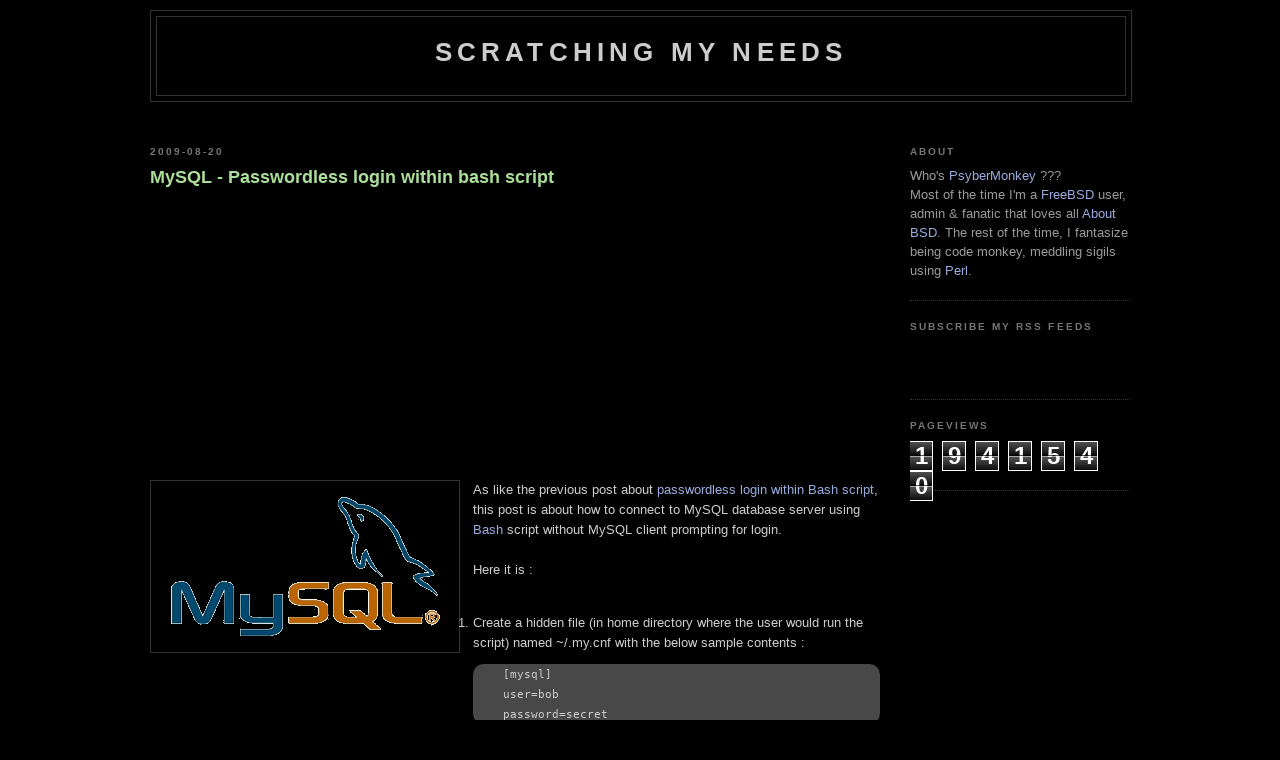

--- FILE ---
content_type: text/html; charset=UTF-8
request_url: http://scratching.psybermonkey.net/2009/08/mysql-passwordless-login-within-bash.html
body_size: 12762
content:
<!DOCTYPE html>
<html dir='ltr' xmlns='http://www.w3.org/1999/xhtml' xmlns:b='http://www.google.com/2005/gml/b' xmlns:data='http://www.google.com/2005/gml/data' xmlns:expr='http://www.google.com/2005/gml/expr'>
<head>
<link href='https://www.blogger.com/static/v1/widgets/2944754296-widget_css_bundle.css' rel='stylesheet' type='text/css'/>
<meta content='text/html; charset=UTF-8' http-equiv='Content-Type'/>
<meta content='blogger' name='generator'/>
<link href='http://scratching.psybermonkey.net/favicon.ico' rel='icon' type='image/x-icon'/>
<link href='http://scratching.psybermonkey.net/2009/08/mysql-passwordless-login-within-bash.html' rel='canonical'/>
<link rel="alternate" type="application/atom+xml" title="Scratching My Needs - Atom" href="http://scratching.psybermonkey.net/feeds/posts/default" />
<link rel="alternate" type="application/rss+xml" title="Scratching My Needs - RSS" href="http://scratching.psybermonkey.net/feeds/posts/default?alt=rss" />
<link rel="service.post" type="application/atom+xml" title="Scratching My Needs - Atom" href="https://www.blogger.com/feeds/1304632214644526142/posts/default" />

<link rel="alternate" type="application/atom+xml" title="Scratching My Needs - Atom" href="http://scratching.psybermonkey.net/feeds/6370913488611197418/comments/default" />
<!--Can't find substitution for tag [blog.ieCssRetrofitLinks]-->
<link href='https://blogger.googleusercontent.com/img/b/R29vZ2xl/AVvXsEgkq5q6_rTmLkdGH1HJ5PLeG-UdDRwjM0iSvUqt7Kz1DyUw7PG6htGQx4q1Pumr8MptH7WRT0ffkYe2DsjNTtQHTPoaMP5T4hyphenhyphenKGDZBnxZIiah4X8b-ykQmd-JA9Qc9S1RCuIHgi9edPy-q/s320/mysql-logo.png' rel='image_src'/>
<meta content='http://scratching.psybermonkey.net/2009/08/mysql-passwordless-login-within-bash.html' property='og:url'/>
<meta content='MySQL - Passwordless login within bash script' property='og:title'/>
<meta content='As like the previous post about passwordless login within Bash script , this post is about how to connect to MySQL database server using Bas...' property='og:description'/>
<meta content='https://blogger.googleusercontent.com/img/b/R29vZ2xl/AVvXsEgkq5q6_rTmLkdGH1HJ5PLeG-UdDRwjM0iSvUqt7Kz1DyUw7PG6htGQx4q1Pumr8MptH7WRT0ffkYe2DsjNTtQHTPoaMP5T4hyphenhyphenKGDZBnxZIiah4X8b-ykQmd-JA9Qc9S1RCuIHgi9edPy-q/w1200-h630-p-k-no-nu/mysql-logo.png' property='og:image'/>
<title>Scratching My Needs: MySQL - Passwordless login within bash script</title>
<style id='page-skin-1' type='text/css'><!--
/*
-----------------------------------------------
Blogger Template Style
Name:     Minima Black
Date:     26 Feb 2004
Updated by: Blogger Team
----------------------------------------------- */
#navbar-iframe {
display: none !important;
}
/* Variable definitions
====================
<Variable name="bgcolor" description="Page Background Color"
type="color" default="#000">
<Variable name="textcolor" description="Text Color"
type="color" default="#ccc">
<Variable name="linkcolor" description="Link Color"
type="color" default="#9ad">
<Variable name="pagetitlecolor" description="Blog Title Color"
type="color" default="#ccc">
<Variable name="descriptioncolor" description="Blog Description Color"
type="color" default="#777">
<Variable name="titlecolor" description="Post Title Color"
type="color" default="#ad9">
<Variable name="bordercolor" description="Border Color"
type="color" default="#333">
<Variable name="sidebarcolor" description="Sidebar Title Color"
type="color" default="#777">
<Variable name="sidebartextcolor" description="Sidebar Text Color"
type="color" default="#999">
<Variable name="visitedlinkcolor" description="Visited Link Color"
type="color" default="#a7a">
<Variable name="bodyfont" description="Text Font"
type="font" default="normal normal 100% 'Trebuchet MS',Trebuchet,Verdana,Sans-serif">
<Variable name="headerfont" description="Sidebar Title Font"
type="font"
default="normal bold 78% 'Trebuchet MS',Trebuchet,Arial,Verdana,Sans-serif">
<Variable name="pagetitlefont" description="Blog Title Font"
type="font"
default="normal bold 200% 'Trebuchet MS',Trebuchet,Verdana,Sans-serif">
<Variable name="descriptionfont" description="Blog Description Font"
type="font"
default="normal normal 78% 'Trebuchet MS', Trebuchet, Verdana, Sans-serif">
<Variable name="postfooterfont" description="Post Footer Font"
type="font"
default="normal normal 78% 'Trebuchet MS', Trebuchet, Arial, Verdana, Sans-serif">
<Variable name="startSide" description="Start side in blog language"
type="automatic" default="left">
<Variable name="endSide" description="End side in blog language"
type="automatic" default="right">
*/
/* Use this with templates/template-twocol.html */
body {
background:#000000;
margin:0;
color:#cccccc;
font: x-small "Trebuchet MS", Trebuchet, Verdana, Sans-serif;
font-size/* */:/**/small;
font-size: /**/small;
text-align: center;
}
a:link {
color:#99aadd;
text-decoration:none;
}
a:visited {
color:#aa77aa;
text-decoration:none;
}
a:hover {
color:#aadd99;
text-decoration:underline;
}
a img {
border-width:0;
}
/* Header
-----------------------------------------------
*/
#header-wrapper {
width:980px;
margin:0 auto 10px;
border:1px solid #333333;
}
#header-inner {
background-position: center;
margin-left: auto;
margin-right: auto;
}
#header {
margin: 5px;
border: 1px solid #333333;
text-align: center;
color:#cccccc;
}
#header h1 {
margin:5px 5px 0;
padding:15px 20px .25em;
line-height:1.2em;
text-transform:uppercase;
letter-spacing:.2em;
font: normal bold 200% 'Trebuchet MS',Trebuchet,Verdana,Sans-serif;
}
#header a {
color:#cccccc;
text-decoration:none;
}
#header a:hover {
color:#cccccc;
}
#header .description {
margin:0 5px 5px;
padding:0 20px 15px;
max-width:700px;
text-transform:uppercase;
letter-spacing:.2em;
line-height: 1.4em;
font: normal normal 78% 'Trebuchet MS', Trebuchet, Verdana, Sans-serif;
color: #777777;
}
#header img {
margin-left: auto;
margin-right: auto;
}
/* Outer-Wrapper
----------------------------------------------- */
#outer-wrapper {
width: 980px;
margin:0 auto;
padding:10px;
text-align:left;
font: normal normal 100% 'Trebuchet MS',Trebuchet,Verdana,Sans-serif;
}
#main-wrapper {
width: 730px;
float: left;
word-wrap: break-word; /* fix for long text breaking sidebar float in IE */
overflow: hidden;     /* fix for long non-text content breaking IE sidebar float */
}
#sidebar-wrapper {
width: 220px;
float: right;
word-wrap: break-word; /* fix for long text breaking sidebar float in IE */
overflow: hidden;     /* fix for long non-text content breaking IE sidebar float */
}
/* Headings
----------------------------------------------- */
h2 {
margin:1.5em 0 .75em;
font:normal bold 78% 'Trebuchet MS',Trebuchet,Arial,Verdana,Sans-serif;
line-height: 1.4em;
text-transform:uppercase;
letter-spacing:.2em;
color:#777777;
}
/* Posts
-----------------------------------------------
*/
h2.date-header {
margin:1.5em 0 .5em;
}
.post {
margin:.5em 0 1.5em;
border-bottom:1px dotted #333333;
padding-bottom:1.5em;
}
.post h3 {
margin:.25em 0 0;
padding:0 0 4px;
font-size:140%;
font-weight:normal;
line-height:1.4em;
color:#aadd99;
}
.post h3 a, .post h3 a:visited, .post h3 strong {
display:block;
text-decoration:none;
color:#aadd99;
font-weight:bold;
}
.post h3 strong, .post h3 a:hover {
color:#cccccc;
}
.post-body {
margin:0 0 .75em;
line-height:1.6em;
}
.post-body blockquote {
line-height:1.3em;
}
.post-footer {
margin: .75em 0;
color:#777777;
text-transform:uppercase;
letter-spacing:.1em;
font: normal normal 78% 'Trebuchet MS', Trebuchet, Arial, Verdana, Sans-serif;
line-height: 1.4em;
}
.comment-link {
margin-left:.6em;
}
.post img, table.tr-caption-container {
padding:4px;
border:1px solid #333333;
}
.tr-caption-container img {
border: none;
padding: 0;
}
.post blockquote {
margin:1em 20px;
}
.post blockquote p {
margin:.75em 0;
}
/* Comments
----------------------------------------------- */
#comments h4 {
margin:1em 0;
font-weight: bold;
line-height: 1.4em;
text-transform:uppercase;
letter-spacing:.2em;
color: #777777;
}
#comments-block {
margin:1em 0 1.5em;
line-height:1.6em;
}
#comments-block .comment-author {
margin:.5em 0;
}
#comments-block .comment-body {
margin:.25em 0 0;
}
#comments-block .comment-footer {
margin:-.25em 0 2em;
line-height: 1.4em;
text-transform:uppercase;
letter-spacing:.1em;
}
#comments-block .comment-body p {
margin:0 0 .75em;
}
.deleted-comment {
font-style:italic;
color:gray;
}
.feed-links {
clear: both;
line-height: 2.5em;
}
#blog-pager-newer-link {
float: left;
}
#blog-pager-older-link {
float: right;
}
#blog-pager {
text-align: center;
}
/* my own customize one ... */
/* ------------------------ */
.commands-codes {
font-style: italic
padding: 1ex;
padding-left: 30px;
background-color: #484848;
overflow: auto;
-moz-border-radius: 1em;
border-radius: 1em;
}
/* Sidebar Content
----------------------------------------------- */
.sidebar {
color: #999999;
line-height: 1.5em;
}
.sidebar ul {
list-style:none;
margin:0 0 0;
padding:0 0 0;
}
.sidebar li {
margin:0;
padding-top:0;
padding-right:0;
padding-bottom:.25em;
padding-left:15px;
text-indent:0px;
line-height:1.5em;
}
.sidebar .widget, .main .widget {
border-bottom:1px dotted #333333;
margin:0 0 1.5em;
padding:0 0 1.5em;
}
.main .Blog {
border-bottom-width: 0;
}
/* Profile
----------------------------------------------- */
.profile-img {
float: left;
margin-top: 0;
margin-right: 5px;
margin-bottom: 5px;
margin-left: 0;
padding: 4px;
border: 1px solid #333333;
}
.profile-data {
margin:0;
text-transform:uppercase;
letter-spacing:.1em;
font: normal normal 78% 'Trebuchet MS', Trebuchet, Arial, Verdana, Sans-serif;
color: #777777;
font-weight: bold;
line-height: 1.6em;
}
.profile-datablock {
margin:.5em 0 .5em;
}
.profile-textblock {
margin: 0.5em 0;
line-height: 1.6em;
}
.profile-link {
font: normal normal 78% 'Trebuchet MS', Trebuchet, Arial, Verdana, Sans-serif;
text-transform: uppercase;
letter-spacing: .1em;
}
/* Footer
----------------------------------------------- */
#footer {
width:980px;
clear:both;
margin:0 auto;
padding-top:15px;
line-height: 1.6em;
text-transform:uppercase;
letter-spacing:.1em;
text-align: center;
}

--></style>
<meta content='J5QbgnUcZy4-wO830_2T7Jmt3hjaHamBsNw-LtQO1E8' name='google-site-verification'/>
<link href='http://tree.psybermonkey.net/angel_bsd.ico' rel='shortcut icon'/>
<link href='https://www.blogger.com/dyn-css/authorization.css?targetBlogID=1304632214644526142&amp;zx=4df1f958-66a0-4a51-b7aa-ee12d47f55d3' media='none' onload='if(media!=&#39;all&#39;)media=&#39;all&#39;' rel='stylesheet'/><noscript><link href='https://www.blogger.com/dyn-css/authorization.css?targetBlogID=1304632214644526142&amp;zx=4df1f958-66a0-4a51-b7aa-ee12d47f55d3' rel='stylesheet'/></noscript>
<meta name='google-adsense-platform-account' content='ca-host-pub-1556223355139109'/>
<meta name='google-adsense-platform-domain' content='blogspot.com'/>

<!-- data-ad-client=ca-pub-3997959213076636 -->

</head>
<body>
<div class='navbar section' id='navbar'><div class='widget Navbar' data-version='1' id='Navbar1'><script type="text/javascript">
    function setAttributeOnload(object, attribute, val) {
      if(window.addEventListener) {
        window.addEventListener('load',
          function(){ object[attribute] = val; }, false);
      } else {
        window.attachEvent('onload', function(){ object[attribute] = val; });
      }
    }
  </script>
<div id="navbar-iframe-container"></div>
<script type="text/javascript" src="https://apis.google.com/js/platform.js"></script>
<script type="text/javascript">
      gapi.load("gapi.iframes:gapi.iframes.style.bubble", function() {
        if (gapi.iframes && gapi.iframes.getContext) {
          gapi.iframes.getContext().openChild({
              url: 'https://www.blogger.com/navbar/1304632214644526142?po\x3d6370913488611197418\x26origin\x3dhttp://scratching.psybermonkey.net',
              where: document.getElementById("navbar-iframe-container"),
              id: "navbar-iframe"
          });
        }
      });
    </script><script type="text/javascript">
(function() {
var script = document.createElement('script');
script.type = 'text/javascript';
script.src = '//pagead2.googlesyndication.com/pagead/js/google_top_exp.js';
var head = document.getElementsByTagName('head')[0];
if (head) {
head.appendChild(script);
}})();
</script>
</div></div>
<div id='outer-wrapper'><div id='wrap2'>
<!-- skip links for text browsers -->
<span id='skiplinks' style='display:none;'>
<a href='#main'>skip to main </a> |
      <a href='#sidebar'>skip to sidebar</a>
</span>
<div id='header-wrapper'>
<div class='header section' id='header'><div class='widget Header' data-version='1' id='Header1'>
<div id='header-inner'>
<div class='titlewrapper'>
<h1 class='title'>
<a href='http://scratching.psybermonkey.net/'>
Scratching My Needs
</a>
</h1>
</div>
<div class='descriptionwrapper'>
<p class='description'><span>
</span></p>
</div>
</div>
</div></div>
</div>
<div id='content-wrapper'>
<div id='crosscol-wrapper' style='text-align:center'>
<div class='crosscol section' id='crosscol'><div class='widget AdSense' data-version='1' id='AdSense2'>
<div class='widget-content'>
<script type="text/javascript"><!--
google_ad_client="pub-3997959213076636";
google_ad_host="pub-1556223355139109";
google_ad_width=728;
google_ad_height=15;
google_ad_format="728x15_0ads_al_s";
google_ad_host_channel="0001";
google_color_border="000000";
google_color_bg="000000";
google_color_link="99AADD";
google_color_url="99AADD";
google_color_text="99AADD";
//--></script>
<script type="text/javascript"
  src="http://pagead2.googlesyndication.com/pagead/show_ads.js">
</script>
<div class='clear'></div>
</div>
</div></div>
</div>
<div id='main-wrapper'>
<div class='main section' id='main'><div class='widget Blog' data-version='1' id='Blog1'>
<div class='blog-posts hfeed'>

          <div class="date-outer">
        
<h2 class='date-header'><span>2009-08-20</span></h2>

          <div class="date-posts">
        
<div class='post-outer'>
<div class='post hentry'>
<a name='6370913488611197418'></a>
<h3 class='post-title entry-title'>
<a href='http://scratching.psybermonkey.net/2009/08/mysql-passwordless-login-within-bash.html'>MySQL - Passwordless login within bash script</a>
</h3>
<div class='post-header'>
<div class='post-header-line-1'></div>
</div>
<div class='post-body entry-content'>


<script type="text/javascript"><!--
google_ad_client = "pub-3997959213076636";
google_ad_host = "pub-1556223355139109";
/* 336x280, created 9/8/11 */
google_ad_slot = "4500123238";
google_ad_width = 336;
google_ad_height = 280;
//-->
</script>
<script type="text/javascript"
src="http://pagead2.googlesyndication.com/pagead/show_ads.js">
</script>

<div class="separator" style="clear: both; text-align: center;"><a href="https://blogger.googleusercontent.com/img/b/R29vZ2xl/AVvXsEgkq5q6_rTmLkdGH1HJ5PLeG-UdDRwjM0iSvUqt7Kz1DyUw7PG6htGQx4q1Pumr8MptH7WRT0ffkYe2DsjNTtQHTPoaMP5T4hyphenhyphenKGDZBnxZIiah4X8b-ykQmd-JA9Qc9S1RCuIHgi9edPy-q/s1600/mysql-logo.png" imageanchor="1" style="clear: left; float: left; margin-bottom: 1em; margin-right: 1em;"><img border="0" src="https://blogger.googleusercontent.com/img/b/R29vZ2xl/AVvXsEgkq5q6_rTmLkdGH1HJ5PLeG-UdDRwjM0iSvUqt7Kz1DyUw7PG6htGQx4q1Pumr8MptH7WRT0ffkYe2DsjNTtQHTPoaMP5T4hyphenhyphenKGDZBnxZIiah4X8b-ykQmd-JA9Qc9S1RCuIHgi9edPy-q/s320/mysql-logo.png" /></a></div>As like the previous post about <a href="http://scratching.psybermonkey.net/2009/02/26/postgres-sql-passwordless-login-withing-bash-script/">passwordless login within Bash script</a>, this post is about how to connect to MySQL database server using <a href="http://scratching.psybermonkey.net/category/gnu-bash/">Bash</a> script without MySQL client prompting for login.<br />
<br />
Here it is :<br />
<a name="more"></a><br />
<ol><li>Create a hidden file (in home directory where the user would run the script) named ~/.my.cnf with the below sample contents :</li>

<pre class="commands-codes">[mysql]
user=bob
password=secret</pre>
<li>In <a href="http://scratching.psybermonkey.net/category/gnu-bash/">Bash</a> script, specified the user name "bob" to query the database and it will not prompt for password.</li>
<li>That's all.</li>
</ol><br />
<i>Hasta la vista !!!</i>
<div style='clear: both;'></div>
</div>
<div class='post-footer'>


	<script type="text/javascript"><!--
	google_ad_client = "pub-3997959213076636";
	google_ad_host = "pub-1556223355139109";
	/* 336x280, created 9/8/11 */
	google_ad_slot = "4500123238";
	google_ad_width = 336;
	google_ad_height = 280;
	//-->
	</script>
	<script type="text/javascript"
	src="http://pagead2.googlesyndication.com/pagead/show_ads.js">
	</script>

	
<script charset='utf-8' src='http://feeds.feedburner.com/~s/ScratchingMyNeeds?i=http://scratching.psybermonkey.net/2009/08/mysql-passwordless-login-within-bash.html' type='text/javascript'></script>
<div class='post-footer-line post-footer-line-1'><span class='post-author vcard'>
<div class='post-share-buttons'>
<a class='goog-inline-block share-button sb-email' href='https://www.blogger.com/share-post.g?blogID=1304632214644526142&postID=6370913488611197418&target=email' target='_blank' title='Email This'><span class='share-button-link-text'>Email This</span></a><a class='goog-inline-block share-button sb-blog' href='https://www.blogger.com/share-post.g?blogID=1304632214644526142&postID=6370913488611197418&target=blog' onclick='window.open(this.href, "_blank", "height=270,width=475"); return false;' target='_blank' title='BlogThis!'><span class='share-button-link-text'>BlogThis!</span></a><a class='goog-inline-block share-button sb-twitter' href='https://www.blogger.com/share-post.g?blogID=1304632214644526142&postID=6370913488611197418&target=twitter' target='_blank' title='Share to X'><span class='share-button-link-text'>Share to X</span></a><a class='goog-inline-block share-button sb-facebook' href='https://www.blogger.com/share-post.g?blogID=1304632214644526142&postID=6370913488611197418&target=facebook' onclick='window.open(this.href, "_blank", "height=430,width=640"); return false;' target='_blank' title='Share to Facebook'><span class='share-button-link-text'>Share to Facebook</span></a><a class='goog-inline-block share-button sb-pinterest' href='https://www.blogger.com/share-post.g?blogID=1304632214644526142&postID=6370913488611197418&target=pinterest' target='_blank' title='Share to Pinterest'><span class='share-button-link-text'>Share to Pinterest</span></a>
</div>
</span>
<span class='post-timestamp'>
</span>
<span class='post-comment-link'>
</span>
<span class='post-icons'>
<span class='item-action'>
<a href='https://www.blogger.com/email-post/1304632214644526142/6370913488611197418' title='Email Post'>
<img alt='' class='icon-action' height='13' src='http://img1.blogblog.com/img/icon18_email.gif' width='18'/>
</a>
</span>
<span class='item-control blog-admin pid-58099032'>
<a href='https://www.blogger.com/post-edit.g?blogID=1304632214644526142&postID=6370913488611197418&from=pencil' title='Edit Post'>
<img alt='' class='icon-action' height='18' src='https://resources.blogblog.com/img/icon18_edit_allbkg.gif' width='18'/>
</a>
</span>
</span>
<span class='post-backlinks post-comment-link'>
</span>
</div>
<div class='post-footer-line post-footer-line-2'><span class='post-labels'>
Labels:
<a href='http://scratching.psybermonkey.net/search/label/FreeBSD' rel='tag'>FreeBSD</a>,
<a href='http://scratching.psybermonkey.net/search/label/GNU%20Bash' rel='tag'>GNU Bash</a>,
<a href='http://scratching.psybermonkey.net/search/label/Linux' rel='tag'>Linux</a>,
<a href='http://scratching.psybermonkey.net/search/label/MySQL' rel='tag'>MySQL</a>,
<a href='http://scratching.psybermonkey.net/search/label/OS%20X' rel='tag'>OS X</a>,
<a href='http://scratching.psybermonkey.net/search/label/Ubuntu' rel='tag'>Ubuntu</a>
</span>
</div>
<div class='post-footer-line post-footer-line-3'><span class='post-location'>
</span>
</div>
</div>
</div>
<div class='comments' id='comments'>
<a name='comments'></a>
<h4>No comments:</h4>
<div id='Blog1_comments-block-wrapper'>
<dl class='avatar-comment-indent' id='comments-block'>
</dl>
</div>
<p class='comment-footer'>
<a href='https://www.blogger.com/comment/fullpage/post/1304632214644526142/6370913488611197418' onclick='javascript:window.open(this.href, "bloggerPopup", "toolbar=0,location=0,statusbar=1,menubar=0,scrollbars=yes,width=640,height=500"); return false;'>Post a Comment</a>
</p>
</div>
</div>

        </div></div>
      
</div>
<div class='blog-pager' id='blog-pager'>
<span id='blog-pager-newer-link'>
<a class='blog-pager-newer-link' href='http://scratching.psybermonkey.net/2009/08/apache-warn-default-virtualhost-overlap.html' id='Blog1_blog-pager-newer-link' title='Newer Post'>Newer Post</a>
</span>
<span id='blog-pager-older-link'>
<a class='blog-pager-older-link' href='http://scratching.psybermonkey.net/2009/08/ssh-how-to-encrypttunnel-internet.html' id='Blog1_blog-pager-older-link' title='Older Post'>Older Post</a>
</span>
<a class='home-link' href='http://scratching.psybermonkey.net/'>Home</a>
</div>
<div class='clear'></div>
<div class='post-feeds'>
<div class='feed-links'>
Subscribe to:
<a class='feed-link' href='http://scratching.psybermonkey.net/feeds/6370913488611197418/comments/default' target='_blank' type='application/atom+xml'>Post Comments (Atom)</a>
</div>
</div>
</div></div>
</div>
<div id='sidebar-wrapper'>
<div class='sidebar section' id='sidebar'><div class='widget Text' data-version='1' id='Text1'>
<h2 class='title'>About</h2>
<div class='widget-content'>
Who's <a href="http://www.blogger.com/profile/00048858509837732571">PsyberMonkey</a> ???<br />Most of the time I'm a <a href="http://freebsd.org/">FreeBSD</a> user, admin &amp; fanatic that loves all <a href="http://aboutbsd.net/">About BSD</a>. The rest of the time, I fantasize being code monkey, meddling sigils using <a href="http://ironman.enlightenedperl.org/">Perl</a>.
</div>
<div class='clear'></div>
</div><div class='widget HTML' data-version='1' id='HTML1'>
<h2 class='title'>Subscribe My RSS Feeds</h2>
<div class='widget-content'>
<p><a href="http://feeds.feedburner.com/ScratchingMyNeeds"><img src="http://feeds.feedburner.com/~fc/ScratchingMyNeeds?bg=FF6600&amp;fg=000000&amp;anim=0" height="26" width="88" style="border:0" alt="" /></a></p>
</div>
<div class='clear'></div>
</div><div class='widget Stats' data-version='1' id='Stats1'>
<h2>Pageviews</h2>
<div class='widget-content'>
<div id='Stats1_content' style='display: none;'>
<span class='counter-wrapper graph-counter-wrapper' id='Stats1_totalCount'>
</span>
<div class='clear'></div>
</div>
</div>
</div><div class='widget AdSense' data-version='1' id='AdSense1'>
<div class='widget-content'>
<script type="text/javascript"><!--
google_ad_client="pub-3997959213076636";
google_ad_host="pub-1556223355139109";
google_ad_width=160;
google_ad_height=600;
google_ad_format="160x600_as";
google_ad_type="text";
google_ad_host_channel="0001";
google_color_border="000000";
google_color_bg="000000";
google_color_link="99AADD";
google_color_url="999999";
google_color_text="999999";
//--></script>
<script type="text/javascript"
  src="http://pagead2.googlesyndication.com/pagead/show_ads.js">
</script>
<div class='clear'></div>
</div>
</div><div class='widget Text' data-version='1' id='Text3'>
<div class='widget-content'>
<h2>DuckDuckGo.com :<br/>Search in PsyberMonkey.net</h2><br/><iframe src="http://duckduckgo.com/search.html?width=168&amp;kf=1&amp;t=psyber_monkey&amp;site=scratching.psybermonkey.net&amp;bgcolor=000000" style="overflow: hidden; margin: 0pt; padding: 0pt; width: 218px; height: 37px;" frameborder="0"></iframe>
</div>
<div class='clear'></div>
</div><div class='widget PopularPosts' data-version='1' id='PopularPosts1'>
<h2>Popular Posts</h2>
<div class='widget-content popular-posts'>
<ul>
<li>
<a href='http://scratching.psybermonkey.net/2010/06/freebsd-how-to-format-partition.html'>FreeBSD - How to format & partition additional hard disk</a>
</li>
<li>
<a href='http://scratching.psybermonkey.net/2013/04/book-review-absolute-openbsd-2nd-edition.html'>Book review - Absolute OpenBSD 2nd Edition</a>
</li>
<li>
<a href='http://scratching.psybermonkey.net/2009/06/postgresql-how-to-reset-user-name.html'>PostgreSQL - How to reset user name &quot;postgres&quot; password</a>
</li>
<li>
<a href='http://scratching.psybermonkey.net/2010/07/n900-how-to-overclock-processor-speed.html'>N900 - How to overclock the processor speed of N900</a>
</li>
<li>
<a href='http://scratching.psybermonkey.net/2009/05/how-to-display-route-table-or-default.html'>How to display route table or default gateway</a>
</li>
<li>
<a href='http://scratching.psybermonkey.net/2011/02/ssh-how-to-pipe-output-from-local-to.html'>ssh - How to pipe output from local to remote server</a>
</li>
<li>
<a href='http://scratching.psybermonkey.net/2011/03/freebsd-lspci-equivalent-command-in.html'>FreeBSD - lspci equivalent command in FreeBSD</a>
</li>
<li>
<a href='http://scratching.psybermonkey.net/2010/07/osx-how-to-retrieve-files-on-external.html'>OSX - How to retrieve files on external hdd with HFS+ file system</a>
</li>
<li>
<a href='http://scratching.psybermonkey.net/2013/03/vim-improving-vim-skill-by-breaking.html'>vim - improving vim skill by breaking arrow keys</a>
</li>
<li>
<a href='http://scratching.psybermonkey.net/2011/03/sendmail-how-to-test-sending-email.html'>Sendmail - How to test sending email, verbosely using Sendmail</a>
</li>
</ul>
<div class='clear'></div>
</div>
</div><div class='widget PageList' data-version='1' id='PageList1'>
<h2>Pages</h2>
<div class='widget-content'>
<ul>
<li>
<a href='http://scratching.psybermonkey.net/'>Home</a>
</li>
<li>
<a href='http://scratching.psybermonkey.net/p/book-reviews.html'>Books reviewed</a>
</li>
<li>
<a href='http://scratching.psybermonkey.net/p/must-have-cpan-modules.html'>Must have CPAN modules</a>
</li>
</ul>
<div class='clear'></div>
</div>
</div><div class='widget Label' data-version='1' id='Label1'>
<h2>Labels</h2>
<div class='widget-content cloud-label-widget-content'>
<span class='label-size label-size-3'>
<a dir='ltr' href='http://scratching.psybermonkey.net/search/label/AboutBSD.net'>AboutBSD.net</a>
</span>
<span class='label-size label-size-2'>
<a dir='ltr' href='http://scratching.psybermonkey.net/search/label/Apache'>Apache</a>
</span>
<span class='label-size label-size-3'>
<a dir='ltr' href='http://scratching.psybermonkey.net/search/label/Apple%20mac'>Apple mac</a>
</span>
<span class='label-size label-size-2'>
<a dir='ltr' href='http://scratching.psybermonkey.net/search/label/Apple%20Mail'>Apple Mail</a>
</span>
<span class='label-size label-size-2'>
<a dir='ltr' href='http://scratching.psybermonkey.net/search/label/apt%20-%20Advanced%20Packaging%20Tool'>apt - Advanced Packaging Tool</a>
</span>
<span class='label-size label-size-2'>
<a dir='ltr' href='http://scratching.psybermonkey.net/search/label/BIND'>BIND</a>
</span>
<span class='label-size label-size-2'>
<a dir='ltr' href='http://scratching.psybermonkey.net/search/label/BlackBerry'>BlackBerry</a>
</span>
<span class='label-size label-size-2'>
<a dir='ltr' href='http://scratching.psybermonkey.net/search/label/book'>book</a>
</span>
<span class='label-size label-size-2'>
<a dir='ltr' href='http://scratching.psybermonkey.net/search/label/book%20review'>book review</a>
</span>
<span class='label-size label-size-1'>
<a dir='ltr' href='http://scratching.psybermonkey.net/search/label/Cisco'>Cisco</a>
</span>
<span class='label-size label-size-2'>
<a dir='ltr' href='http://scratching.psybermonkey.net/search/label/Compressed%20files'>Compressed files</a>
</span>
<span class='label-size label-size-3'>
<a dir='ltr' href='http://scratching.psybermonkey.net/search/label/CPAN'>CPAN</a>
</span>
<span class='label-size label-size-1'>
<a dir='ltr' href='http://scratching.psybermonkey.net/search/label/Cron'>Cron</a>
</span>
<span class='label-size label-size-3'>
<a dir='ltr' href='http://scratching.psybermonkey.net/search/label/Data%20Backup'>Data Backup</a>
</span>
<span class='label-size label-size-1'>
<a dir='ltr' href='http://scratching.psybermonkey.net/search/label/date'>date</a>
</span>
<span class='label-size label-size-4'>
<a dir='ltr' href='http://scratching.psybermonkey.net/search/label/Debian'>Debian</a>
</span>
<span class='label-size label-size-3'>
<a dir='ltr' href='http://scratching.psybermonkey.net/search/label/Desktop'>Desktop</a>
</span>
<span class='label-size label-size-1'>
<a dir='ltr' href='http://scratching.psybermonkey.net/search/label/DNSSEC'>DNSSEC</a>
</span>
<span class='label-size label-size-2'>
<a dir='ltr' href='http://scratching.psybermonkey.net/search/label/Exim%20Email%20Server'>Exim Email Server</a>
</span>
<span class='label-size label-size-1'>
<a dir='ltr' href='http://scratching.psybermonkey.net/search/label/Ezjail'>Ezjail</a>
</span>
<span class='label-size label-size-2'>
<a dir='ltr' href='http://scratching.psybermonkey.net/search/label/FireFox'>FireFox</a>
</span>
<span class='label-size label-size-2'>
<a dir='ltr' href='http://scratching.psybermonkey.net/search/label/Fluxbox'>Fluxbox</a>
</span>
<span class='label-size label-size-5'>
<a dir='ltr' href='http://scratching.psybermonkey.net/search/label/FreeBSD'>FreeBSD</a>
</span>
<span class='label-size label-size-2'>
<a dir='ltr' href='http://scratching.psybermonkey.net/search/label/FreeBSD%20Advocacy'>FreeBSD Advocacy</a>
</span>
<span class='label-size label-size-3'>
<a dir='ltr' href='http://scratching.psybermonkey.net/search/label/FreeBSD%20as%20Desktop'>FreeBSD as Desktop</a>
</span>
<span class='label-size label-size-2'>
<a dir='ltr' href='http://scratching.psybermonkey.net/search/label/FreeBSD%20Foundation'>FreeBSD Foundation</a>
</span>
<span class='label-size label-size-1'>
<a dir='ltr' href='http://scratching.psybermonkey.net/search/label/FreeBSD%20GPart'>FreeBSD GPart</a>
</span>
<span class='label-size label-size-2'>
<a dir='ltr' href='http://scratching.psybermonkey.net/search/label/FreeBSD%20Jail'>FreeBSD Jail</a>
</span>
<span class='label-size label-size-2'>
<a dir='ltr' href='http://scratching.psybermonkey.net/search/label/FreeBSD%20Kernel'>FreeBSD Kernel</a>
</span>
<span class='label-size label-size-3'>
<a dir='ltr' href='http://scratching.psybermonkey.net/search/label/FreeBSD%20Ports'>FreeBSD Ports</a>
</span>
<span class='label-size label-size-2'>
<a dir='ltr' href='http://scratching.psybermonkey.net/search/label/Fun'>Fun</a>
</span>
<span class='label-size label-size-1'>
<a dir='ltr' href='http://scratching.psybermonkey.net/search/label/Gimp'>Gimp</a>
</span>
<span class='label-size label-size-1'>
<a dir='ltr' href='http://scratching.psybermonkey.net/search/label/Gkrellm'>Gkrellm</a>
</span>
<span class='label-size label-size-4'>
<a dir='ltr' href='http://scratching.psybermonkey.net/search/label/GNU%20Bash'>GNU Bash</a>
</span>
<span class='label-size label-size-2'>
<a dir='ltr' href='http://scratching.psybermonkey.net/search/label/GNU%20Find'>GNU Find</a>
</span>
<span class='label-size label-size-1'>
<a dir='ltr' href='http://scratching.psybermonkey.net/search/label/GNU%20Grub'>GNU Grub</a>
</span>
<span class='label-size label-size-2'>
<a dir='ltr' href='http://scratching.psybermonkey.net/search/label/GNU%20Screen'>GNU Screen</a>
</span>
<span class='label-size label-size-1'>
<a dir='ltr' href='http://scratching.psybermonkey.net/search/label/GNU%20wget'>GNU wget</a>
</span>
<span class='label-size label-size-1'>
<a dir='ltr' href='http://scratching.psybermonkey.net/search/label/GPG'>GPG</a>
</span>
<span class='label-size label-size-1'>
<a dir='ltr' href='http://scratching.psybermonkey.net/search/label/Image%20Magick'>Image Magick</a>
</span>
<span class='label-size label-size-2'>
<a dir='ltr' href='http://scratching.psybermonkey.net/search/label/IPTables'>IPTables</a>
</span>
<span class='label-size label-size-3'>
<a dir='ltr' href='http://scratching.psybermonkey.net/search/label/IronMan'>IronMan</a>
</span>
<span class='label-size label-size-2'>
<a dir='ltr' href='http://scratching.psybermonkey.net/search/label/ISC%20dhcpd'>ISC dhcpd</a>
</span>
<span class='label-size label-size-2'>
<a dir='ltr' href='http://scratching.psybermonkey.net/search/label/Job%20Control'>Job Control</a>
</span>
<span class='label-size label-size-2'>
<a dir='ltr' href='http://scratching.psybermonkey.net/search/label/KDE4'>KDE4</a>
</span>
<span class='label-size label-size-5'>
<a dir='ltr' href='http://scratching.psybermonkey.net/search/label/Linux'>Linux</a>
</span>
<span class='label-size label-size-3'>
<a dir='ltr' href='http://scratching.psybermonkey.net/search/label/MacPorts'>MacPorts</a>
</span>
<span class='label-size label-size-2'>
<a dir='ltr' href='http://scratching.psybermonkey.net/search/label/Mail%20Server'>Mail Server</a>
</span>
<span class='label-size label-size-3'>
<a dir='ltr' href='http://scratching.psybermonkey.net/search/label/Misc.'>Misc.</a>
</span>
<span class='label-size label-size-3'>
<a dir='ltr' href='http://scratching.psybermonkey.net/search/label/Mobile%20Phone'>Mobile Phone</a>
</span>
<span class='label-size label-size-2'>
<a dir='ltr' href='http://scratching.psybermonkey.net/search/label/Multimedia'>Multimedia</a>
</span>
<span class='label-size label-size-1'>
<a dir='ltr' href='http://scratching.psybermonkey.net/search/label/mutt'>mutt</a>
</span>
<span class='label-size label-size-3'>
<a dir='ltr' href='http://scratching.psybermonkey.net/search/label/MySQL'>MySQL</a>
</span>
<span class='label-size label-size-2'>
<a dir='ltr' href='http://scratching.psybermonkey.net/search/label/N900'>N900</a>
</span>
<span class='label-size label-size-2'>
<a dir='ltr' href='http://scratching.psybermonkey.net/search/label/Nagios'>Nagios</a>
</span>
<span class='label-size label-size-1'>
<a dir='ltr' href='http://scratching.psybermonkey.net/search/label/NetBSD'>NetBSD</a>
</span>
<span class='label-size label-size-2'>
<a dir='ltr' href='http://scratching.psybermonkey.net/search/label/Network%20Monitoring%20System'>Network Monitoring System</a>
</span>
<span class='label-size label-size-3'>
<a dir='ltr' href='http://scratching.psybermonkey.net/search/label/networking'>networking</a>
</span>
<span class='label-size label-size-1'>
<a dir='ltr' href='http://scratching.psybermonkey.net/search/label/newsyslog'>newsyslog</a>
</span>
<span class='label-size label-size-1'>
<a dir='ltr' href='http://scratching.psybermonkey.net/search/label/NFS%20-%20Network%20File%20System'>NFS - Network File System</a>
</span>
<span class='label-size label-size-3'>
<a dir='ltr' href='http://scratching.psybermonkey.net/search/label/Nokia'>Nokia</a>
</span>
<span class='label-size label-size-1'>
<a dir='ltr' href='http://scratching.psybermonkey.net/search/label/Note'>Note</a>
</span>
<span class='label-size label-size-3'>
<a dir='ltr' href='http://scratching.psybermonkey.net/search/label/OpenBSD'>OpenBSD</a>
</span>
<span class='label-size label-size-1'>
<a dir='ltr' href='http://scratching.psybermonkey.net/search/label/OpenID'>OpenID</a>
</span>
<span class='label-size label-size-1'>
<a dir='ltr' href='http://scratching.psybermonkey.net/search/label/OpenOffice.org'>OpenOffice.org</a>
</span>
<span class='label-size label-size-4'>
<a dir='ltr' href='http://scratching.psybermonkey.net/search/label/OS%20X'>OS X</a>
</span>
<span class='label-size label-size-4'>
<a dir='ltr' href='http://scratching.psybermonkey.net/search/label/PC-BSD'>PC-BSD</a>
</span>
<span class='label-size label-size-3'>
<a dir='ltr' href='http://scratching.psybermonkey.net/search/label/Perl'>Perl</a>
</span>
<span class='label-size label-size-2'>
<a dir='ltr' href='http://scratching.psybermonkey.net/search/label/PHP'>PHP</a>
</span>
<span class='label-size label-size-2'>
<a dir='ltr' href='http://scratching.psybermonkey.net/search/label/PortManager'>PortManager</a>
</span>
<span class='label-size label-size-2'>
<a dir='ltr' href='http://scratching.psybermonkey.net/search/label/PortUpgrade'>PortUpgrade</a>
</span>
<span class='label-size label-size-2'>
<a dir='ltr' href='http://scratching.psybermonkey.net/search/label/PostgreSQL'>PostgreSQL</a>
</span>
<span class='label-size label-size-2'>
<a dir='ltr' href='http://scratching.psybermonkey.net/search/label/puppet'>puppet</a>
</span>
<span class='label-size label-size-3'>
<a dir='ltr' href='http://scratching.psybermonkey.net/search/label/Quick%20Tip'>Quick Tip</a>
</span>
<span class='label-size label-size-2'>
<a dir='ltr' href='http://scratching.psybermonkey.net/search/label/regex'>regex</a>
</span>
<span class='label-size label-size-2'>
<a dir='ltr' href='http://scratching.psybermonkey.net/search/label/RFC%20-%20Request%20For%20Comments'>RFC - Request For Comments</a>
</span>
<span class='label-size label-size-2'>
<a dir='ltr' href='http://scratching.psybermonkey.net/search/label/rsync'>rsync</a>
</span>
<span class='label-size label-size-2'>
<a dir='ltr' href='http://scratching.psybermonkey.net/search/label/Scratch%20of%20the%20day'>Scratch of the day</a>
</span>
<span class='label-size label-size-2'>
<a dir='ltr' href='http://scratching.psybermonkey.net/search/label/Security'>Security</a>
</span>
<span class='label-size label-size-2'>
<a dir='ltr' href='http://scratching.psybermonkey.net/search/label/Sendmail'>Sendmail</a>
</span>
<span class='label-size label-size-2'>
<a dir='ltr' href='http://scratching.psybermonkey.net/search/label/Server%20Administration'>Server Administration</a>
</span>
<span class='label-size label-size-1'>
<a dir='ltr' href='http://scratching.psybermonkey.net/search/label/shell'>shell</a>
</span>
<span class='label-size label-size-1'>
<a dir='ltr' href='http://scratching.psybermonkey.net/search/label/SmokePing'>SmokePing</a>
</span>
<span class='label-size label-size-3'>
<a dir='ltr' href='http://scratching.psybermonkey.net/search/label/SSH'>SSH</a>
</span>
<span class='label-size label-size-2'>
<a dir='ltr' href='http://scratching.psybermonkey.net/search/label/Subversion%20-%20svn'>Subversion - svn</a>
</span>
<span class='label-size label-size-1'>
<a dir='ltr' href='http://scratching.psybermonkey.net/search/label/sysctl'>sysctl</a>
</span>
<span class='label-size label-size-1'>
<a dir='ltr' href='http://scratching.psybermonkey.net/search/label/syslogd'>syslogd</a>
</span>
<span class='label-size label-size-2'>
<a dir='ltr' href='http://scratching.psybermonkey.net/search/label/TCP%2FIP'>TCP/IP</a>
</span>
<span class='label-size label-size-1'>
<a dir='ltr' href='http://scratching.psybermonkey.net/search/label/tcsh'>tcsh</a>
</span>
<span class='label-size label-size-2'>
<a dir='ltr' href='http://scratching.psybermonkey.net/search/label/telnet'>telnet</a>
</span>
<span class='label-size label-size-4'>
<a dir='ltr' href='http://scratching.psybermonkey.net/search/label/Ubuntu'>Ubuntu</a>
</span>
<span class='label-size label-size-2'>
<a dir='ltr' href='http://scratching.psybermonkey.net/search/label/Ubuntu%20Net%20Book%20Remix'>Ubuntu Net Book Remix</a>
</span>
<span class='label-size label-size-3'>
<a dir='ltr' href='http://scratching.psybermonkey.net/search/label/VIM'>VIM</a>
</span>
<span class='label-size label-size-1'>
<a dir='ltr' href='http://scratching.psybermonkey.net/search/label/Virtual%20Machine'>Virtual Machine</a>
</span>
<span class='label-size label-size-1'>
<a dir='ltr' href='http://scratching.psybermonkey.net/search/label/VLC'>VLC</a>
</span>
<span class='label-size label-size-2'>
<a dir='ltr' href='http://scratching.psybermonkey.net/search/label/what%20is%20worth'>what is worth</a>
</span>
<span class='label-size label-size-2'>
<a dir='ltr' href='http://scratching.psybermonkey.net/search/label/WordPress'>WordPress</a>
</span>
<span class='label-size label-size-2'>
<a dir='ltr' href='http://scratching.psybermonkey.net/search/label/X11'>X11</a>
</span>
<span class='label-size label-size-2'>
<a dir='ltr' href='http://scratching.psybermonkey.net/search/label/Xorg'>Xorg</a>
</span>
<span class='label-size label-size-1'>
<a dir='ltr' href='http://scratching.psybermonkey.net/search/label/ZFS'>ZFS</a>
</span>
<div class='clear'></div>
</div>
</div><div class='widget BlogArchive' data-version='1' id='BlogArchive1'>
<h2>Blog Archive</h2>
<div class='widget-content'>
<div id='ArchiveList'>
<div id='BlogArchive1_ArchiveList'>
<ul class='hierarchy'>
<li class='archivedate collapsed'>
<a class='toggle' href='javascript:void(0)'>
<span class='zippy'>

        &#9658;&#160;
      
</span>
</a>
<a class='post-count-link' href='http://scratching.psybermonkey.net/2015/'>
2015
</a>
<span class='post-count' dir='ltr'>(1)</span>
<ul class='hierarchy'>
<li class='archivedate collapsed'>
<a class='toggle' href='javascript:void(0)'>
<span class='zippy'>

        &#9658;&#160;
      
</span>
</a>
<a class='post-count-link' href='http://scratching.psybermonkey.net/2015/01/'>
January
</a>
<span class='post-count' dir='ltr'>(1)</span>
</li>
</ul>
</li>
</ul>
<ul class='hierarchy'>
<li class='archivedate collapsed'>
<a class='toggle' href='javascript:void(0)'>
<span class='zippy'>

        &#9658;&#160;
      
</span>
</a>
<a class='post-count-link' href='http://scratching.psybermonkey.net/2014/'>
2014
</a>
<span class='post-count' dir='ltr'>(1)</span>
<ul class='hierarchy'>
<li class='archivedate collapsed'>
<a class='toggle' href='javascript:void(0)'>
<span class='zippy'>

        &#9658;&#160;
      
</span>
</a>
<a class='post-count-link' href='http://scratching.psybermonkey.net/2014/11/'>
November
</a>
<span class='post-count' dir='ltr'>(1)</span>
</li>
</ul>
</li>
</ul>
<ul class='hierarchy'>
<li class='archivedate collapsed'>
<a class='toggle' href='javascript:void(0)'>
<span class='zippy'>

        &#9658;&#160;
      
</span>
</a>
<a class='post-count-link' href='http://scratching.psybermonkey.net/2013/'>
2013
</a>
<span class='post-count' dir='ltr'>(9)</span>
<ul class='hierarchy'>
<li class='archivedate collapsed'>
<a class='toggle' href='javascript:void(0)'>
<span class='zippy'>

        &#9658;&#160;
      
</span>
</a>
<a class='post-count-link' href='http://scratching.psybermonkey.net/2013/09/'>
September
</a>
<span class='post-count' dir='ltr'>(1)</span>
</li>
</ul>
<ul class='hierarchy'>
<li class='archivedate collapsed'>
<a class='toggle' href='javascript:void(0)'>
<span class='zippy'>

        &#9658;&#160;
      
</span>
</a>
<a class='post-count-link' href='http://scratching.psybermonkey.net/2013/08/'>
August
</a>
<span class='post-count' dir='ltr'>(2)</span>
</li>
</ul>
<ul class='hierarchy'>
<li class='archivedate collapsed'>
<a class='toggle' href='javascript:void(0)'>
<span class='zippy'>

        &#9658;&#160;
      
</span>
</a>
<a class='post-count-link' href='http://scratching.psybermonkey.net/2013/07/'>
July
</a>
<span class='post-count' dir='ltr'>(1)</span>
</li>
</ul>
<ul class='hierarchy'>
<li class='archivedate collapsed'>
<a class='toggle' href='javascript:void(0)'>
<span class='zippy'>

        &#9658;&#160;
      
</span>
</a>
<a class='post-count-link' href='http://scratching.psybermonkey.net/2013/06/'>
June
</a>
<span class='post-count' dir='ltr'>(1)</span>
</li>
</ul>
<ul class='hierarchy'>
<li class='archivedate collapsed'>
<a class='toggle' href='javascript:void(0)'>
<span class='zippy'>

        &#9658;&#160;
      
</span>
</a>
<a class='post-count-link' href='http://scratching.psybermonkey.net/2013/05/'>
May
</a>
<span class='post-count' dir='ltr'>(1)</span>
</li>
</ul>
<ul class='hierarchy'>
<li class='archivedate collapsed'>
<a class='toggle' href='javascript:void(0)'>
<span class='zippy'>

        &#9658;&#160;
      
</span>
</a>
<a class='post-count-link' href='http://scratching.psybermonkey.net/2013/04/'>
April
</a>
<span class='post-count' dir='ltr'>(2)</span>
</li>
</ul>
<ul class='hierarchy'>
<li class='archivedate collapsed'>
<a class='toggle' href='javascript:void(0)'>
<span class='zippy'>

        &#9658;&#160;
      
</span>
</a>
<a class='post-count-link' href='http://scratching.psybermonkey.net/2013/03/'>
March
</a>
<span class='post-count' dir='ltr'>(1)</span>
</li>
</ul>
</li>
</ul>
<ul class='hierarchy'>
<li class='archivedate collapsed'>
<a class='toggle' href='javascript:void(0)'>
<span class='zippy'>

        &#9658;&#160;
      
</span>
</a>
<a class='post-count-link' href='http://scratching.psybermonkey.net/2012/'>
2012
</a>
<span class='post-count' dir='ltr'>(13)</span>
<ul class='hierarchy'>
<li class='archivedate collapsed'>
<a class='toggle' href='javascript:void(0)'>
<span class='zippy'>

        &#9658;&#160;
      
</span>
</a>
<a class='post-count-link' href='http://scratching.psybermonkey.net/2012/12/'>
December
</a>
<span class='post-count' dir='ltr'>(2)</span>
</li>
</ul>
<ul class='hierarchy'>
<li class='archivedate collapsed'>
<a class='toggle' href='javascript:void(0)'>
<span class='zippy'>

        &#9658;&#160;
      
</span>
</a>
<a class='post-count-link' href='http://scratching.psybermonkey.net/2012/08/'>
August
</a>
<span class='post-count' dir='ltr'>(1)</span>
</li>
</ul>
<ul class='hierarchy'>
<li class='archivedate collapsed'>
<a class='toggle' href='javascript:void(0)'>
<span class='zippy'>

        &#9658;&#160;
      
</span>
</a>
<a class='post-count-link' href='http://scratching.psybermonkey.net/2012/07/'>
July
</a>
<span class='post-count' dir='ltr'>(3)</span>
</li>
</ul>
<ul class='hierarchy'>
<li class='archivedate collapsed'>
<a class='toggle' href='javascript:void(0)'>
<span class='zippy'>

        &#9658;&#160;
      
</span>
</a>
<a class='post-count-link' href='http://scratching.psybermonkey.net/2012/05/'>
May
</a>
<span class='post-count' dir='ltr'>(2)</span>
</li>
</ul>
<ul class='hierarchy'>
<li class='archivedate collapsed'>
<a class='toggle' href='javascript:void(0)'>
<span class='zippy'>

        &#9658;&#160;
      
</span>
</a>
<a class='post-count-link' href='http://scratching.psybermonkey.net/2012/04/'>
April
</a>
<span class='post-count' dir='ltr'>(2)</span>
</li>
</ul>
<ul class='hierarchy'>
<li class='archivedate collapsed'>
<a class='toggle' href='javascript:void(0)'>
<span class='zippy'>

        &#9658;&#160;
      
</span>
</a>
<a class='post-count-link' href='http://scratching.psybermonkey.net/2012/02/'>
February
</a>
<span class='post-count' dir='ltr'>(1)</span>
</li>
</ul>
<ul class='hierarchy'>
<li class='archivedate collapsed'>
<a class='toggle' href='javascript:void(0)'>
<span class='zippy'>

        &#9658;&#160;
      
</span>
</a>
<a class='post-count-link' href='http://scratching.psybermonkey.net/2012/01/'>
January
</a>
<span class='post-count' dir='ltr'>(2)</span>
</li>
</ul>
</li>
</ul>
<ul class='hierarchy'>
<li class='archivedate collapsed'>
<a class='toggle' href='javascript:void(0)'>
<span class='zippy'>

        &#9658;&#160;
      
</span>
</a>
<a class='post-count-link' href='http://scratching.psybermonkey.net/2011/'>
2011
</a>
<span class='post-count' dir='ltr'>(52)</span>
<ul class='hierarchy'>
<li class='archivedate collapsed'>
<a class='toggle' href='javascript:void(0)'>
<span class='zippy'>

        &#9658;&#160;
      
</span>
</a>
<a class='post-count-link' href='http://scratching.psybermonkey.net/2011/12/'>
December
</a>
<span class='post-count' dir='ltr'>(2)</span>
</li>
</ul>
<ul class='hierarchy'>
<li class='archivedate collapsed'>
<a class='toggle' href='javascript:void(0)'>
<span class='zippy'>

        &#9658;&#160;
      
</span>
</a>
<a class='post-count-link' href='http://scratching.psybermonkey.net/2011/11/'>
November
</a>
<span class='post-count' dir='ltr'>(1)</span>
</li>
</ul>
<ul class='hierarchy'>
<li class='archivedate collapsed'>
<a class='toggle' href='javascript:void(0)'>
<span class='zippy'>

        &#9658;&#160;
      
</span>
</a>
<a class='post-count-link' href='http://scratching.psybermonkey.net/2011/10/'>
October
</a>
<span class='post-count' dir='ltr'>(5)</span>
</li>
</ul>
<ul class='hierarchy'>
<li class='archivedate collapsed'>
<a class='toggle' href='javascript:void(0)'>
<span class='zippy'>

        &#9658;&#160;
      
</span>
</a>
<a class='post-count-link' href='http://scratching.psybermonkey.net/2011/09/'>
September
</a>
<span class='post-count' dir='ltr'>(4)</span>
</li>
</ul>
<ul class='hierarchy'>
<li class='archivedate collapsed'>
<a class='toggle' href='javascript:void(0)'>
<span class='zippy'>

        &#9658;&#160;
      
</span>
</a>
<a class='post-count-link' href='http://scratching.psybermonkey.net/2011/07/'>
July
</a>
<span class='post-count' dir='ltr'>(2)</span>
</li>
</ul>
<ul class='hierarchy'>
<li class='archivedate collapsed'>
<a class='toggle' href='javascript:void(0)'>
<span class='zippy'>

        &#9658;&#160;
      
</span>
</a>
<a class='post-count-link' href='http://scratching.psybermonkey.net/2011/06/'>
June
</a>
<span class='post-count' dir='ltr'>(1)</span>
</li>
</ul>
<ul class='hierarchy'>
<li class='archivedate collapsed'>
<a class='toggle' href='javascript:void(0)'>
<span class='zippy'>

        &#9658;&#160;
      
</span>
</a>
<a class='post-count-link' href='http://scratching.psybermonkey.net/2011/05/'>
May
</a>
<span class='post-count' dir='ltr'>(1)</span>
</li>
</ul>
<ul class='hierarchy'>
<li class='archivedate collapsed'>
<a class='toggle' href='javascript:void(0)'>
<span class='zippy'>

        &#9658;&#160;
      
</span>
</a>
<a class='post-count-link' href='http://scratching.psybermonkey.net/2011/04/'>
April
</a>
<span class='post-count' dir='ltr'>(12)</span>
</li>
</ul>
<ul class='hierarchy'>
<li class='archivedate collapsed'>
<a class='toggle' href='javascript:void(0)'>
<span class='zippy'>

        &#9658;&#160;
      
</span>
</a>
<a class='post-count-link' href='http://scratching.psybermonkey.net/2011/03/'>
March
</a>
<span class='post-count' dir='ltr'>(7)</span>
</li>
</ul>
<ul class='hierarchy'>
<li class='archivedate collapsed'>
<a class='toggle' href='javascript:void(0)'>
<span class='zippy'>

        &#9658;&#160;
      
</span>
</a>
<a class='post-count-link' href='http://scratching.psybermonkey.net/2011/02/'>
February
</a>
<span class='post-count' dir='ltr'>(8)</span>
</li>
</ul>
<ul class='hierarchy'>
<li class='archivedate collapsed'>
<a class='toggle' href='javascript:void(0)'>
<span class='zippy'>

        &#9658;&#160;
      
</span>
</a>
<a class='post-count-link' href='http://scratching.psybermonkey.net/2011/01/'>
January
</a>
<span class='post-count' dir='ltr'>(9)</span>
</li>
</ul>
</li>
</ul>
<ul class='hierarchy'>
<li class='archivedate collapsed'>
<a class='toggle' href='javascript:void(0)'>
<span class='zippy'>

        &#9658;&#160;
      
</span>
</a>
<a class='post-count-link' href='http://scratching.psybermonkey.net/2010/'>
2010
</a>
<span class='post-count' dir='ltr'>(43)</span>
<ul class='hierarchy'>
<li class='archivedate collapsed'>
<a class='toggle' href='javascript:void(0)'>
<span class='zippy'>

        &#9658;&#160;
      
</span>
</a>
<a class='post-count-link' href='http://scratching.psybermonkey.net/2010/12/'>
December
</a>
<span class='post-count' dir='ltr'>(2)</span>
</li>
</ul>
<ul class='hierarchy'>
<li class='archivedate collapsed'>
<a class='toggle' href='javascript:void(0)'>
<span class='zippy'>

        &#9658;&#160;
      
</span>
</a>
<a class='post-count-link' href='http://scratching.psybermonkey.net/2010/10/'>
October
</a>
<span class='post-count' dir='ltr'>(4)</span>
</li>
</ul>
<ul class='hierarchy'>
<li class='archivedate collapsed'>
<a class='toggle' href='javascript:void(0)'>
<span class='zippy'>

        &#9658;&#160;
      
</span>
</a>
<a class='post-count-link' href='http://scratching.psybermonkey.net/2010/09/'>
September
</a>
<span class='post-count' dir='ltr'>(6)</span>
</li>
</ul>
<ul class='hierarchy'>
<li class='archivedate collapsed'>
<a class='toggle' href='javascript:void(0)'>
<span class='zippy'>

        &#9658;&#160;
      
</span>
</a>
<a class='post-count-link' href='http://scratching.psybermonkey.net/2010/07/'>
July
</a>
<span class='post-count' dir='ltr'>(10)</span>
</li>
</ul>
<ul class='hierarchy'>
<li class='archivedate collapsed'>
<a class='toggle' href='javascript:void(0)'>
<span class='zippy'>

        &#9658;&#160;
      
</span>
</a>
<a class='post-count-link' href='http://scratching.psybermonkey.net/2010/06/'>
June
</a>
<span class='post-count' dir='ltr'>(5)</span>
</li>
</ul>
<ul class='hierarchy'>
<li class='archivedate collapsed'>
<a class='toggle' href='javascript:void(0)'>
<span class='zippy'>

        &#9658;&#160;
      
</span>
</a>
<a class='post-count-link' href='http://scratching.psybermonkey.net/2010/04/'>
April
</a>
<span class='post-count' dir='ltr'>(1)</span>
</li>
</ul>
<ul class='hierarchy'>
<li class='archivedate collapsed'>
<a class='toggle' href='javascript:void(0)'>
<span class='zippy'>

        &#9658;&#160;
      
</span>
</a>
<a class='post-count-link' href='http://scratching.psybermonkey.net/2010/03/'>
March
</a>
<span class='post-count' dir='ltr'>(3)</span>
</li>
</ul>
<ul class='hierarchy'>
<li class='archivedate collapsed'>
<a class='toggle' href='javascript:void(0)'>
<span class='zippy'>

        &#9658;&#160;
      
</span>
</a>
<a class='post-count-link' href='http://scratching.psybermonkey.net/2010/01/'>
January
</a>
<span class='post-count' dir='ltr'>(12)</span>
</li>
</ul>
</li>
</ul>
<ul class='hierarchy'>
<li class='archivedate expanded'>
<a class='toggle' href='javascript:void(0)'>
<span class='zippy toggle-open'>

        &#9660;&#160;
      
</span>
</a>
<a class='post-count-link' href='http://scratching.psybermonkey.net/2009/'>
2009
</a>
<span class='post-count' dir='ltr'>(117)</span>
<ul class='hierarchy'>
<li class='archivedate collapsed'>
<a class='toggle' href='javascript:void(0)'>
<span class='zippy'>

        &#9658;&#160;
      
</span>
</a>
<a class='post-count-link' href='http://scratching.psybermonkey.net/2009/12/'>
December
</a>
<span class='post-count' dir='ltr'>(3)</span>
</li>
</ul>
<ul class='hierarchy'>
<li class='archivedate collapsed'>
<a class='toggle' href='javascript:void(0)'>
<span class='zippy'>

        &#9658;&#160;
      
</span>
</a>
<a class='post-count-link' href='http://scratching.psybermonkey.net/2009/10/'>
October
</a>
<span class='post-count' dir='ltr'>(3)</span>
</li>
</ul>
<ul class='hierarchy'>
<li class='archivedate collapsed'>
<a class='toggle' href='javascript:void(0)'>
<span class='zippy'>

        &#9658;&#160;
      
</span>
</a>
<a class='post-count-link' href='http://scratching.psybermonkey.net/2009/09/'>
September
</a>
<span class='post-count' dir='ltr'>(7)</span>
</li>
</ul>
<ul class='hierarchy'>
<li class='archivedate expanded'>
<a class='toggle' href='javascript:void(0)'>
<span class='zippy toggle-open'>

        &#9660;&#160;
      
</span>
</a>
<a class='post-count-link' href='http://scratching.psybermonkey.net/2009/08/'>
August
</a>
<span class='post-count' dir='ltr'>(7)</span>
<ul class='posts'>
<li><a href='http://scratching.psybermonkey.net/2009/08/freebsd-how-to-use-meta-ports-to.html'>FreeBSD - How to use Meta Ports to install group o...</a></li>
<li><a href='http://scratching.psybermonkey.net/2009/08/apache-warn-default-virtualhost-overlap.html'>Apache - [warn] _default_ VirtualHost overlap on p...</a></li>
<li><a href='http://scratching.psybermonkey.net/2009/08/mysql-passwordless-login-within-bash.html'>MySQL - Passwordless login within bash script</a></li>
<li><a href='http://scratching.psybermonkey.net/2009/08/ssh-how-to-encrypttunnel-internet.html'>ssh - How to encrypt/tunnel internet traffic throu...</a></li>
<li><a href='http://scratching.psybermonkey.net/2009/08/smokeping-how-setup-logging-or-debuging.html'>SmokePing - How setup logging (or debuging)</a></li>
<li><a href='http://scratching.psybermonkey.net/2009/08/wordpress-wp-cache-plugin-not-working.html'>WordPress - wp-cache plugin not working</a></li>
<li><a href='http://scratching.psybermonkey.net/2009/08/freebsd-quick-install-guide-aka-how-to.html'>FreeBSD - Quick install guide (aka How to install ...</a></li>
</ul>
</li>
</ul>
<ul class='hierarchy'>
<li class='archivedate collapsed'>
<a class='toggle' href='javascript:void(0)'>
<span class='zippy'>

        &#9658;&#160;
      
</span>
</a>
<a class='post-count-link' href='http://scratching.psybermonkey.net/2009/07/'>
July
</a>
<span class='post-count' dir='ltr'>(10)</span>
</li>
</ul>
<ul class='hierarchy'>
<li class='archivedate collapsed'>
<a class='toggle' href='javascript:void(0)'>
<span class='zippy'>

        &#9658;&#160;
      
</span>
</a>
<a class='post-count-link' href='http://scratching.psybermonkey.net/2009/06/'>
June
</a>
<span class='post-count' dir='ltr'>(9)</span>
</li>
</ul>
<ul class='hierarchy'>
<li class='archivedate collapsed'>
<a class='toggle' href='javascript:void(0)'>
<span class='zippy'>

        &#9658;&#160;
      
</span>
</a>
<a class='post-count-link' href='http://scratching.psybermonkey.net/2009/05/'>
May
</a>
<span class='post-count' dir='ltr'>(16)</span>
</li>
</ul>
<ul class='hierarchy'>
<li class='archivedate collapsed'>
<a class='toggle' href='javascript:void(0)'>
<span class='zippy'>

        &#9658;&#160;
      
</span>
</a>
<a class='post-count-link' href='http://scratching.psybermonkey.net/2009/04/'>
April
</a>
<span class='post-count' dir='ltr'>(25)</span>
</li>
</ul>
<ul class='hierarchy'>
<li class='archivedate collapsed'>
<a class='toggle' href='javascript:void(0)'>
<span class='zippy'>

        &#9658;&#160;
      
</span>
</a>
<a class='post-count-link' href='http://scratching.psybermonkey.net/2009/03/'>
March
</a>
<span class='post-count' dir='ltr'>(20)</span>
</li>
</ul>
<ul class='hierarchy'>
<li class='archivedate collapsed'>
<a class='toggle' href='javascript:void(0)'>
<span class='zippy'>

        &#9658;&#160;
      
</span>
</a>
<a class='post-count-link' href='http://scratching.psybermonkey.net/2009/02/'>
February
</a>
<span class='post-count' dir='ltr'>(17)</span>
</li>
</ul>
</li>
</ul>
</div>
</div>
<div class='clear'></div>
</div>
</div><div class='widget Subscribe' data-version='1' id='Subscribe1'>
<div style='white-space:nowrap'>
<h2 class='title'>Subscribe To</h2>
<div class='widget-content'>
<div class='subscribe-wrapper subscribe-type-POST'>
<div class='subscribe expanded subscribe-type-POST' id='SW_READER_LIST_Subscribe1POST' style='display:none;'>
<div class='top'>
<span class='inner' onclick='return(_SW_toggleReaderList(event, "Subscribe1POST"));'>
<img class='subscribe-dropdown-arrow' src='https://resources.blogblog.com/img/widgets/arrow_dropdown.gif'/>
<img align='absmiddle' alt='' border='0' class='feed-icon' src='https://resources.blogblog.com/img/icon_feed12.png'/>
Posts
</span>
<div class='feed-reader-links'>
<a class='feed-reader-link' href='https://www.netvibes.com/subscribe.php?url=http%3A%2F%2Fscratching.psybermonkey.net%2Ffeeds%2Fposts%2Fdefault' target='_blank'>
<img src='https://resources.blogblog.com/img/widgets/subscribe-netvibes.png'/>
</a>
<a class='feed-reader-link' href='https://add.my.yahoo.com/content?url=http%3A%2F%2Fscratching.psybermonkey.net%2Ffeeds%2Fposts%2Fdefault' target='_blank'>
<img src='https://resources.blogblog.com/img/widgets/subscribe-yahoo.png'/>
</a>
<a class='feed-reader-link' href='http://scratching.psybermonkey.net/feeds/posts/default' target='_blank'>
<img align='absmiddle' class='feed-icon' src='https://resources.blogblog.com/img/icon_feed12.png'/>
                  Atom
                </a>
</div>
</div>
<div class='bottom'></div>
</div>
<div class='subscribe' id='SW_READER_LIST_CLOSED_Subscribe1POST' onclick='return(_SW_toggleReaderList(event, "Subscribe1POST"));'>
<div class='top'>
<span class='inner'>
<img class='subscribe-dropdown-arrow' src='https://resources.blogblog.com/img/widgets/arrow_dropdown.gif'/>
<span onclick='return(_SW_toggleReaderList(event, "Subscribe1POST"));'>
<img align='absmiddle' alt='' border='0' class='feed-icon' src='https://resources.blogblog.com/img/icon_feed12.png'/>
Posts
</span>
</span>
</div>
<div class='bottom'></div>
</div>
</div>
<div class='subscribe-wrapper subscribe-type-PER_POST'>
<div class='subscribe expanded subscribe-type-PER_POST' id='SW_READER_LIST_Subscribe1PER_POST' style='display:none;'>
<div class='top'>
<span class='inner' onclick='return(_SW_toggleReaderList(event, "Subscribe1PER_POST"));'>
<img class='subscribe-dropdown-arrow' src='https://resources.blogblog.com/img/widgets/arrow_dropdown.gif'/>
<img align='absmiddle' alt='' border='0' class='feed-icon' src='https://resources.blogblog.com/img/icon_feed12.png'/>
Comments
</span>
<div class='feed-reader-links'>
<a class='feed-reader-link' href='https://www.netvibes.com/subscribe.php?url=http%3A%2F%2Fscratching.psybermonkey.net%2Ffeeds%2F6370913488611197418%2Fcomments%2Fdefault' target='_blank'>
<img src='https://resources.blogblog.com/img/widgets/subscribe-netvibes.png'/>
</a>
<a class='feed-reader-link' href='https://add.my.yahoo.com/content?url=http%3A%2F%2Fscratching.psybermonkey.net%2Ffeeds%2F6370913488611197418%2Fcomments%2Fdefault' target='_blank'>
<img src='https://resources.blogblog.com/img/widgets/subscribe-yahoo.png'/>
</a>
<a class='feed-reader-link' href='http://scratching.psybermonkey.net/feeds/6370913488611197418/comments/default' target='_blank'>
<img align='absmiddle' class='feed-icon' src='https://resources.blogblog.com/img/icon_feed12.png'/>
                  Atom
                </a>
</div>
</div>
<div class='bottom'></div>
</div>
<div class='subscribe' id='SW_READER_LIST_CLOSED_Subscribe1PER_POST' onclick='return(_SW_toggleReaderList(event, "Subscribe1PER_POST"));'>
<div class='top'>
<span class='inner'>
<img class='subscribe-dropdown-arrow' src='https://resources.blogblog.com/img/widgets/arrow_dropdown.gif'/>
<span onclick='return(_SW_toggleReaderList(event, "Subscribe1PER_POST"));'>
<img align='absmiddle' alt='' border='0' class='feed-icon' src='https://resources.blogblog.com/img/icon_feed12.png'/>
Comments
</span>
</span>
</div>
<div class='bottom'></div>
</div>
</div>
<div style='clear:both'></div>
</div>
</div>
<div class='clear'></div>
</div></div>
</div>
<!-- spacer for skins that want sidebar and main to be the same height-->
<div class='clear'>&#160;</div>
</div>
<!-- end content-wrapper -->
<div id='footer-wrapper'>
<div class='footer no-items section' id='footer'></div>
</div>
</div></div>
<!-- end outer-wrapper -->
<!-- Start of StatCounter Code -->
<script type='text/javascript'>
var sc_project=4511197; 
var sc_invisible=1; 
var sc_security="f54142fd"; 
</script>
<script src='http://www.statcounter.com/counter/counter_xhtml.js' type='text/javascript'></script><noscript><div class='statcounter'><a class='statcounter' href='http://www.statcounter.com/blogger/' title='blogspot visitor'><img alt='blogspot visitor' class='statcounter' src='http://c.statcounter.com/4511197/0/f54142fd/1/'/></a></div></noscript>
<!-- End of StatCounter Code -->
<!-- start of google analytics -->
<script type='text/javascript'>

  var _gaq = _gaq || [];
  _gaq.push(['_setAccount', 'UA-4828597-2']);
  _gaq.push(['_trackPageview']);

  (function() {
    var ga = document.createElement('script'); ga.type = 'text/javascript'; ga.async = true;
    ga.src = ('https:' == document.location.protocol ? 'https://ssl' : 'http://www') + '.google-analytics.com/ga.js';
    var s = document.getElementsByTagName('script')[0]; s.parentNode.insertBefore(ga, s);
  })();
</script>
<!-- end of google analytics -->
<!-- start of google plus 1 -->
<script src='https://apis.google.com/js/plusone.js' type='text/javascript'></script>
<!-- end of google plus 1 -->

<script type="text/javascript" src="https://www.blogger.com/static/v1/widgets/2028843038-widgets.js"></script>
<script type='text/javascript'>
window['__wavt'] = 'AOuZoY4eDL1BYY9Z_E8mUQkqtaXxoqSQcA:1769080019585';_WidgetManager._Init('//www.blogger.com/rearrange?blogID\x3d1304632214644526142','//scratching.psybermonkey.net/2009/08/mysql-passwordless-login-within-bash.html','1304632214644526142');
_WidgetManager._SetDataContext([{'name': 'blog', 'data': {'blogId': '1304632214644526142', 'title': 'Scratching My Needs', 'url': 'http://scratching.psybermonkey.net/2009/08/mysql-passwordless-login-within-bash.html', 'canonicalUrl': 'http://scratching.psybermonkey.net/2009/08/mysql-passwordless-login-within-bash.html', 'homepageUrl': 'http://scratching.psybermonkey.net/', 'searchUrl': 'http://scratching.psybermonkey.net/search', 'canonicalHomepageUrl': 'http://scratching.psybermonkey.net/', 'blogspotFaviconUrl': 'http://scratching.psybermonkey.net/favicon.ico', 'bloggerUrl': 'https://www.blogger.com', 'hasCustomDomain': true, 'httpsEnabled': false, 'enabledCommentProfileImages': true, 'gPlusViewType': 'FILTERED_POSTMOD', 'adultContent': false, 'analyticsAccountNumber': '', 'encoding': 'UTF-8', 'locale': 'en', 'localeUnderscoreDelimited': 'en', 'languageDirection': 'ltr', 'isPrivate': false, 'isMobile': false, 'isMobileRequest': false, 'mobileClass': '', 'isPrivateBlog': false, 'isDynamicViewsAvailable': true, 'feedLinks': '\x3clink rel\x3d\x22alternate\x22 type\x3d\x22application/atom+xml\x22 title\x3d\x22Scratching My Needs - Atom\x22 href\x3d\x22http://scratching.psybermonkey.net/feeds/posts/default\x22 /\x3e\n\x3clink rel\x3d\x22alternate\x22 type\x3d\x22application/rss+xml\x22 title\x3d\x22Scratching My Needs - RSS\x22 href\x3d\x22http://scratching.psybermonkey.net/feeds/posts/default?alt\x3drss\x22 /\x3e\n\x3clink rel\x3d\x22service.post\x22 type\x3d\x22application/atom+xml\x22 title\x3d\x22Scratching My Needs - Atom\x22 href\x3d\x22https://www.blogger.com/feeds/1304632214644526142/posts/default\x22 /\x3e\n\n\x3clink rel\x3d\x22alternate\x22 type\x3d\x22application/atom+xml\x22 title\x3d\x22Scratching My Needs - Atom\x22 href\x3d\x22http://scratching.psybermonkey.net/feeds/6370913488611197418/comments/default\x22 /\x3e\n', 'meTag': '', 'adsenseClientId': 'ca-pub-3997959213076636', 'adsenseHostId': 'ca-host-pub-1556223355139109', 'adsenseHasAds': true, 'adsenseAutoAds': false, 'boqCommentIframeForm': true, 'loginRedirectParam': '', 'view': '', 'dynamicViewsCommentsSrc': '//www.blogblog.com/dynamicviews/4224c15c4e7c9321/js/comments.js', 'dynamicViewsScriptSrc': '//www.blogblog.com/dynamicviews/6e0d22adcfa5abea', 'plusOneApiSrc': 'https://apis.google.com/js/platform.js', 'disableGComments': true, 'interstitialAccepted': false, 'sharing': {'platforms': [{'name': 'Get link', 'key': 'link', 'shareMessage': 'Get link', 'target': ''}, {'name': 'Facebook', 'key': 'facebook', 'shareMessage': 'Share to Facebook', 'target': 'facebook'}, {'name': 'BlogThis!', 'key': 'blogThis', 'shareMessage': 'BlogThis!', 'target': 'blog'}, {'name': 'X', 'key': 'twitter', 'shareMessage': 'Share to X', 'target': 'twitter'}, {'name': 'Pinterest', 'key': 'pinterest', 'shareMessage': 'Share to Pinterest', 'target': 'pinterest'}, {'name': 'Email', 'key': 'email', 'shareMessage': 'Email', 'target': 'email'}], 'disableGooglePlus': true, 'googlePlusShareButtonWidth': 0, 'googlePlusBootstrap': '\x3cscript type\x3d\x22text/javascript\x22\x3ewindow.___gcfg \x3d {\x27lang\x27: \x27en\x27};\x3c/script\x3e'}, 'hasCustomJumpLinkMessage': false, 'jumpLinkMessage': 'Read more', 'pageType': 'item', 'postId': '6370913488611197418', 'postImageThumbnailUrl': 'https://blogger.googleusercontent.com/img/b/R29vZ2xl/AVvXsEgkq5q6_rTmLkdGH1HJ5PLeG-UdDRwjM0iSvUqt7Kz1DyUw7PG6htGQx4q1Pumr8MptH7WRT0ffkYe2DsjNTtQHTPoaMP5T4hyphenhyphenKGDZBnxZIiah4X8b-ykQmd-JA9Qc9S1RCuIHgi9edPy-q/s72-c/mysql-logo.png', 'postImageUrl': 'https://blogger.googleusercontent.com/img/b/R29vZ2xl/AVvXsEgkq5q6_rTmLkdGH1HJ5PLeG-UdDRwjM0iSvUqt7Kz1DyUw7PG6htGQx4q1Pumr8MptH7WRT0ffkYe2DsjNTtQHTPoaMP5T4hyphenhyphenKGDZBnxZIiah4X8b-ykQmd-JA9Qc9S1RCuIHgi9edPy-q/s320/mysql-logo.png', 'pageName': 'MySQL - Passwordless login within bash script', 'pageTitle': 'Scratching My Needs: MySQL - Passwordless login within bash script'}}, {'name': 'features', 'data': {}}, {'name': 'messages', 'data': {'edit': 'Edit', 'linkCopiedToClipboard': 'Link copied to clipboard!', 'ok': 'Ok', 'postLink': 'Post Link'}}, {'name': 'template', 'data': {'name': 'custom', 'localizedName': 'Custom', 'isResponsive': false, 'isAlternateRendering': false, 'isCustom': true}}, {'name': 'view', 'data': {'classic': {'name': 'classic', 'url': '?view\x3dclassic'}, 'flipcard': {'name': 'flipcard', 'url': '?view\x3dflipcard'}, 'magazine': {'name': 'magazine', 'url': '?view\x3dmagazine'}, 'mosaic': {'name': 'mosaic', 'url': '?view\x3dmosaic'}, 'sidebar': {'name': 'sidebar', 'url': '?view\x3dsidebar'}, 'snapshot': {'name': 'snapshot', 'url': '?view\x3dsnapshot'}, 'timeslide': {'name': 'timeslide', 'url': '?view\x3dtimeslide'}, 'isMobile': false, 'title': 'MySQL - Passwordless login within bash script', 'description': 'As like the previous post about passwordless login within Bash script , this post is about how to connect to MySQL database server using Bas...', 'featuredImage': 'https://blogger.googleusercontent.com/img/b/R29vZ2xl/AVvXsEgkq5q6_rTmLkdGH1HJ5PLeG-UdDRwjM0iSvUqt7Kz1DyUw7PG6htGQx4q1Pumr8MptH7WRT0ffkYe2DsjNTtQHTPoaMP5T4hyphenhyphenKGDZBnxZIiah4X8b-ykQmd-JA9Qc9S1RCuIHgi9edPy-q/s320/mysql-logo.png', 'url': 'http://scratching.psybermonkey.net/2009/08/mysql-passwordless-login-within-bash.html', 'type': 'item', 'isSingleItem': true, 'isMultipleItems': false, 'isError': false, 'isPage': false, 'isPost': true, 'isHomepage': false, 'isArchive': false, 'isLabelSearch': false, 'postId': 6370913488611197418}}]);
_WidgetManager._RegisterWidget('_NavbarView', new _WidgetInfo('Navbar1', 'navbar', document.getElementById('Navbar1'), {}, 'displayModeFull'));
_WidgetManager._RegisterWidget('_HeaderView', new _WidgetInfo('Header1', 'header', document.getElementById('Header1'), {}, 'displayModeFull'));
_WidgetManager._RegisterWidget('_AdSenseView', new _WidgetInfo('AdSense2', 'crosscol', document.getElementById('AdSense2'), {}, 'displayModeFull'));
_WidgetManager._RegisterWidget('_BlogView', new _WidgetInfo('Blog1', 'main', document.getElementById('Blog1'), {'cmtInteractionsEnabled': false, 'lightboxEnabled': true, 'lightboxModuleUrl': 'https://www.blogger.com/static/v1/jsbin/4049919853-lbx.js', 'lightboxCssUrl': 'https://www.blogger.com/static/v1/v-css/828616780-lightbox_bundle.css'}, 'displayModeFull'));
_WidgetManager._RegisterWidget('_TextView', new _WidgetInfo('Text1', 'sidebar', document.getElementById('Text1'), {}, 'displayModeFull'));
_WidgetManager._RegisterWidget('_HTMLView', new _WidgetInfo('HTML1', 'sidebar', document.getElementById('HTML1'), {}, 'displayModeFull'));
_WidgetManager._RegisterWidget('_StatsView', new _WidgetInfo('Stats1', 'sidebar', document.getElementById('Stats1'), {'title': 'Pageviews', 'showGraphicalCounter': true, 'showAnimatedCounter': true, 'showSparkline': false, 'statsUrl': '//scratching.psybermonkey.net/b/stats?style\x3dBLACK_TRANSPARENT\x26timeRange\x3dALL_TIME\x26token\x3dAPq4FmDDv7wxyhf6ioytmDstXxG3hXF3WqHRBncawUNILqBEvcloMFIleE8uN8TcCS7q4wQtCkWHJU2IKib7ARsoJwNKdfQXZw'}, 'displayModeFull'));
_WidgetManager._RegisterWidget('_AdSenseView', new _WidgetInfo('AdSense1', 'sidebar', document.getElementById('AdSense1'), {}, 'displayModeFull'));
_WidgetManager._RegisterWidget('_TextView', new _WidgetInfo('Text3', 'sidebar', document.getElementById('Text3'), {}, 'displayModeFull'));
_WidgetManager._RegisterWidget('_PopularPostsView', new _WidgetInfo('PopularPosts1', 'sidebar', document.getElementById('PopularPosts1'), {}, 'displayModeFull'));
_WidgetManager._RegisterWidget('_PageListView', new _WidgetInfo('PageList1', 'sidebar', document.getElementById('PageList1'), {'title': 'Pages', 'links': [{'isCurrentPage': false, 'href': 'http://scratching.psybermonkey.net/', 'title': 'Home'}, {'isCurrentPage': false, 'href': 'http://scratching.psybermonkey.net/p/book-reviews.html', 'id': '4395461808840710620', 'title': 'Books reviewed'}, {'isCurrentPage': false, 'href': 'http://scratching.psybermonkey.net/p/must-have-cpan-modules.html', 'id': '2416728044487247167', 'title': 'Must have CPAN modules'}], 'mobile': false, 'showPlaceholder': true, 'hasCurrentPage': false}, 'displayModeFull'));
_WidgetManager._RegisterWidget('_LabelView', new _WidgetInfo('Label1', 'sidebar', document.getElementById('Label1'), {}, 'displayModeFull'));
_WidgetManager._RegisterWidget('_BlogArchiveView', new _WidgetInfo('BlogArchive1', 'sidebar', document.getElementById('BlogArchive1'), {'languageDirection': 'ltr', 'loadingMessage': 'Loading\x26hellip;'}, 'displayModeFull'));
_WidgetManager._RegisterWidget('_SubscribeView', new _WidgetInfo('Subscribe1', 'sidebar', document.getElementById('Subscribe1'), {}, 'displayModeFull'));
</script>
</body>
</html>

--- FILE ---
content_type: text/html; charset=UTF-8
request_url: http://scratching.psybermonkey.net/b/stats?style=BLACK_TRANSPARENT&timeRange=ALL_TIME&token=APq4FmDDv7wxyhf6ioytmDstXxG3hXF3WqHRBncawUNILqBEvcloMFIleE8uN8TcCS7q4wQtCkWHJU2IKib7ARsoJwNKdfQXZw
body_size: 253
content:
{"total":1941540,"sparklineOptions":{"backgroundColor":{"fillOpacity":0.1,"fill":"#000000"},"series":[{"areaOpacity":0.3,"color":"#202020"}]},"sparklineData":[[0,16],[1,14],[2,14],[3,16],[4,10],[5,9],[6,14],[7,12],[8,16],[9,14],[10,14],[11,13],[12,15],[13,14],[14,15],[15,14],[16,22],[17,14],[18,14],[19,12],[20,12],[21,100],[22,76],[23,13],[24,28],[25,29],[26,20],[27,16],[28,15],[29,8]],"nextTickMs":327272}

--- FILE ---
content_type: text/html; charset=utf-8
request_url: https://www.google.com/recaptcha/api2/aframe
body_size: 270
content:
<!DOCTYPE HTML><html><head><meta http-equiv="content-type" content="text/html; charset=UTF-8"></head><body><script nonce="khQEX22YvJzq7V6ZFjTpBw">/** Anti-fraud and anti-abuse applications only. See google.com/recaptcha */ try{var clients={'sodar':'https://pagead2.googlesyndication.com/pagead/sodar?'};window.addEventListener("message",function(a){try{if(a.source===window.parent){var b=JSON.parse(a.data);var c=clients[b['id']];if(c){var d=document.createElement('img');d.src=c+b['params']+'&rc='+(localStorage.getItem("rc::a")?sessionStorage.getItem("rc::b"):"");window.document.body.appendChild(d);sessionStorage.setItem("rc::e",parseInt(sessionStorage.getItem("rc::e")||0)+1);localStorage.setItem("rc::h",'1769080023129');}}}catch(b){}});window.parent.postMessage("_grecaptcha_ready", "*");}catch(b){}</script></body></html>